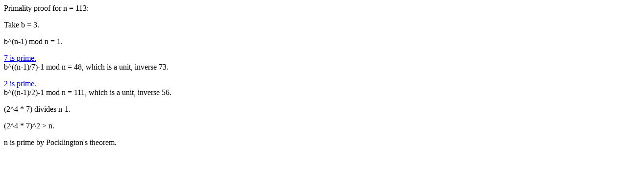

--- FILE ---
content_type: text/html
request_url: https://safecurves.cr.yp.to/proof/113.html
body_size: 352
content:
Primality proof for n = 113:
<p>Take b = 3.
<p>b^(n-1) mod n = 1.
<p><a href=7.html>7 is prime.</a>
<br>b^((n-1)/7)-1 mod n = 48, which is a unit, inverse 73.
<p><a href=2.html>2 is prime.</a>
<br>b^((n-1)/2)-1 mod n = 111, which is a unit, inverse 56.
<p>(2^4 * 7) divides n-1.
<p>(2^4 * 7)^2 > n.
<p>n is prime by Pocklington's theorem.

